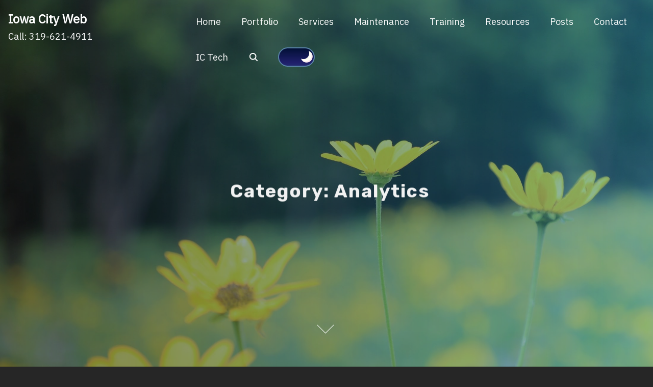

--- FILE ---
content_type: text/javascript
request_url: https://iowacityweb.com/wp-content/themes/pliska/assets/js/navigation.min.js?ver=0.3.8
body_size: 713
content:
!function(){var e,t;(t=(e=document.getElementById("main-navigation")||"").getElementsByTagName("ul")[0]).className.indexOf(!1)&&(t.className+=" nav-menu");var n=document.querySelectorAll(".site-menu .menu-toggle");for(i=0;i<n.length;++i)n[i].addEventListener("click",(function(e){a(e,this)})),n[i].addEventListener("keydown",(function(e){13===e.keyCode&&(a(e,this),s(this))}));function a(e,t){e.preventDefault();var n=t.childNodes[1].childNodes[1]||"";n.checked=!n.checked;var a=t.parentNode;a.classList.toggle("toggled"),document.body.classList.toggle("modal-open"),"true"===t.getAttribute("aria-expanded")?t.setAttribute("aria-expanded","false"):t.setAttribute("aria-expanded","true"),document.addEventListener("click",(function(e){for(var i=["LABEL","INPUT","A","I","svg","BUTTON"],c=!1,o=0;o<i.length;o++)i[o]==e.target.tagName&&(c=!0);c||(a.className=a.className.replace("toggled",""),t.setAttribute("aria-expanded","false"),n.checked=!1)}))}var c=t?t.getElementsByTagName("a"):"";for(i=0,len=c.length;i<len;i++)c[i].addEventListener("focus",o,!0),c[i].addEventListener("blur",o,!0);function o(e){if(!window.matchMedia("(max-width: 600px)").matches){if("focus"===e.type||"blur"===e.type)for(var t=this;-1===t.className.indexOf("nav-menu");)"li"===t.tagName.toLowerCase()&&(-1!==t.className.indexOf("focus")?t.className=t.className.replace(" focus",""):t.className+=" focus"),t=t.parentNode;if("touchstart"===e.type){var n=this.parentNode;for(e.preventDefault(),i=0;i<n.parentNode.children.length;++i){var a=n.parentNode.children[i];n!==a&&a.classList.remove("focus")}n.classList.toggle("focus")}}}function s(t){if(!window.matchMedia("(min-width: 600px)").matches){var n=e.querySelectorAll(".menu-toggle, .menu-item > a, .cart-contents, .search-item button"),a=n[0],i=n[n.length-1];e.addEventListener("keydown",(function(e){"false"!=t.getAttribute("aria-expanded")&&r(a,i,e)}))}}function d(){if(!window.matchMedia("(max-width: 600px)").matches){var e=this.querySelectorAll("input, .search-form button, .close"),t=e[0],n=e[e.length-1];this.addEventListener("keydown",(function(e){r(t,n,e)}))}}function r(e,t,n){"Tab"===n.key&&9===n.keyCode&&(n.shiftKey?document.activeElement===e&&(t.focus(),n.preventDefault()):document.activeElement==t&&(e.focus(),n.preventDefault()))}document.getElementById("search-open").addEventListener("keydown",d),document.querySelector("#search-open .close").addEventListener("keydown",(function(e){13===e.keyCode&&setTimeout((function(){document.querySelector(".search-item a").focus()}),100)})),document.querySelector("#search-open .close").addEventListener("click",(function(e){setTimeout((function(){document.querySelector(".search-item a").focus()}),100)})),window.addEventListener("unload",(function(){document.getElementById("burger-check").checked=!1}))}();